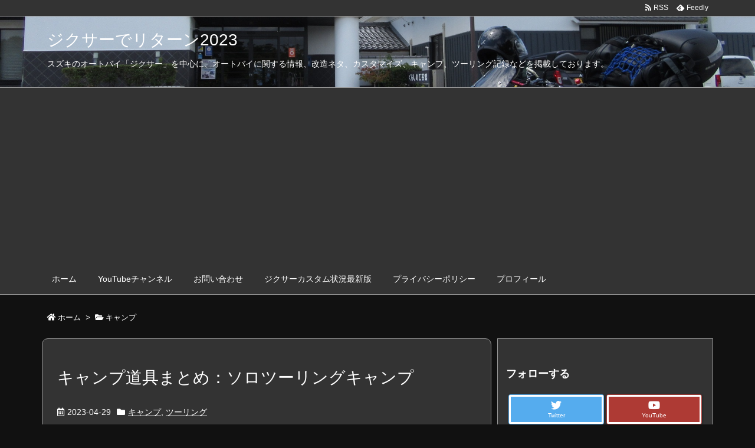

--- FILE ---
content_type: text/html; charset=UTF-8
request_url: https://gixxer.work/wp-admin/admin-ajax.php
body_size: -18
content:
331214.11c3fdff248b5f7be70072f537d9bc82

--- FILE ---
content_type: text/html; charset=utf-8
request_url: https://www.google.com/recaptcha/api2/aframe
body_size: 267
content:
<!DOCTYPE HTML><html><head><meta http-equiv="content-type" content="text/html; charset=UTF-8"></head><body><script nonce="jJY1dKR6JdB_p3e7AdvIPQ">/** Anti-fraud and anti-abuse applications only. See google.com/recaptcha */ try{var clients={'sodar':'https://pagead2.googlesyndication.com/pagead/sodar?'};window.addEventListener("message",function(a){try{if(a.source===window.parent){var b=JSON.parse(a.data);var c=clients[b['id']];if(c){var d=document.createElement('img');d.src=c+b['params']+'&rc='+(localStorage.getItem("rc::a")?sessionStorage.getItem("rc::b"):"");window.document.body.appendChild(d);sessionStorage.setItem("rc::e",parseInt(sessionStorage.getItem("rc::e")||0)+1);localStorage.setItem("rc::h",'1770047061108');}}}catch(b){}});window.parent.postMessage("_grecaptcha_ready", "*");}catch(b){}</script></body></html>